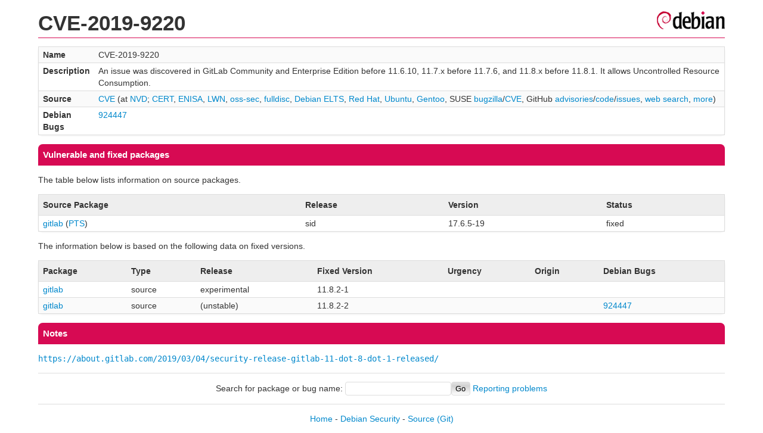

--- FILE ---
content_type: text/html; charset=UTF-8
request_url: https://security-tracker.debian.org/tracker/CVE-2019-9220
body_size: 1092
content:
<!DOCTYPE html>
<html><head><link type="text/css" rel="stylesheet" href="/tracker/style.css"> </link><script type="text/javascript" src="/tracker/script.js"> </script><title>CVE-2019-9220</title></head><body><header><h1>CVE-2019-9220</h1></header><table><tr><td><b>Name</b></td><td>CVE-2019-9220</td></tr><tr><td><b>Description</b></td><td>An issue was discovered in GitLab Community and Enterprise Edition before 11.6.10, 11.7.x before 11.7.6, and 11.8.x before 11.8.1. It allows Uncontrolled Resource Consumption.</td></tr><tr><td><b>Source</b></td><td><a href="https://www.cve.org/CVERecord?id=CVE-2019-9220">CVE</a> (at <a href="https://nvd.nist.gov/vuln/detail/CVE-2019-9220">NVD</a>; <a href="https://www.kb.cert.org/vuls/byid?searchview=&amp;query=CVE-2019-9220">CERT</a>, <a href="https://euvd.enisa.europa.eu/vulnerability/CVE-2019-9220">ENISA</a>, <a href="https://lwn.net/Search/DoSearch?words=CVE-2019-9220">LWN</a>, <a href="https://marc.info/?l=oss-security&amp;s=CVE-2019-9220">oss-sec</a>, <a href="https://marc.info/?l=full-disclosure&amp;s=CVE-2019-9220">fulldisc</a>, <a href="https://deb.freexian.com/extended-lts/tracker/CVE-2019-9220">Debian ELTS</a>, <a href="https://bugzilla.redhat.com/show_bug.cgi?id=CVE-2019-9220">Red Hat</a>, <a href="https://ubuntu.com/security/CVE-2019-9220">Ubuntu</a>, <a href="https://bugs.gentoo.org/show_bug.cgi?id=CVE-2019-9220">Gentoo</a>, SUSE <a href="https://bugzilla.suse.com/show_bug.cgi?id=CVE-2019-9220">bugzilla</a>/<a href="https://www.suse.com/security/cve/CVE-2019-9220/">CVE</a>, GitHub <a href="https://github.com/advisories?query=CVE-2019-9220">advisories</a>/<a href="https://github.com/search?type=Code&amp;q=%22CVE-2019-9220%22">code</a>/<a href="https://github.com/search?type=Issues&amp;q=%22CVE-2019-9220%22">issues</a>, <a href="https://duckduckgo.com/html?q=%22CVE-2019-9220%22">web search</a>, <a href="https://oss-security.openwall.org/wiki/vendors">more</a>)</td></tr><tr><td><b>Debian Bugs</b></td><td><a href="https://bugs.debian.org/cgi-bin/bugreport.cgi?bug=924447">924447</a></td></tr></table><h2>Vulnerable and fixed packages</h2><p>The table below lists information on source packages.</p><table><tr><th>Source Package</th><th>Release</th><th>Version</th><th>Status</th></tr><tr><td><a href="/tracker/source-package/gitlab">gitlab</a> (<a href="https://tracker.debian.org/pkg/gitlab">PTS</a>)</td><td>sid</td><td>17.6.5-19</td><td>fixed</td></tr></table><p>The information below is based on the following data on fixed versions.</p><table><tr><th>Package</th><th>Type</th><th>Release</th><th>Fixed Version</th><th>Urgency</th><th>Origin</th><th>Debian Bugs</th></tr><tr><td><a href="/tracker/source-package/gitlab">gitlab</a></td><td>source</td><td>experimental</td><td>11.8.2-1</td><td></td><td></td><td></td></tr><tr><td><a href="/tracker/source-package/gitlab">gitlab</a></td><td>source</td><td>(unstable)</td><td>11.8.2-2</td><td></td><td></td><td><a href="https://bugs.debian.org/cgi-bin/bugreport.cgi?bug=924447">924447</a></td></tr></table><h2>Notes</h2><pre><a href="https://about.gitlab.com/2019/03/04/security-release-gitlab-11-dot-8-dot-1-released/">https://about.gitlab.com/2019/03/04/security-release-gitlab-11-dot-8-dot-1-released/</a><br/></pre><hr/><form method="get" id="searchform" action="/tracker/">Search for package or bug name: <input type="text" name="query" onkeyup="onSearch(this.value)" onmousemove="onSearch(this.value)"/><input type="submit" value="Go"/> <a href="/tracker/data/report">Reporting problems</a></form><footer><p><a href="/tracker/">Home</a> - <a href="https://www.debian.org/security/">Debian Security</a> - <a href="https://salsa.debian.org/security-tracker-team/security-tracker/blob/master/bin/tracker_service.py">Source</a> <a href="https://salsa.debian.org/security-tracker-team/security-tracker">(Git)</a></p></footer></body></html>